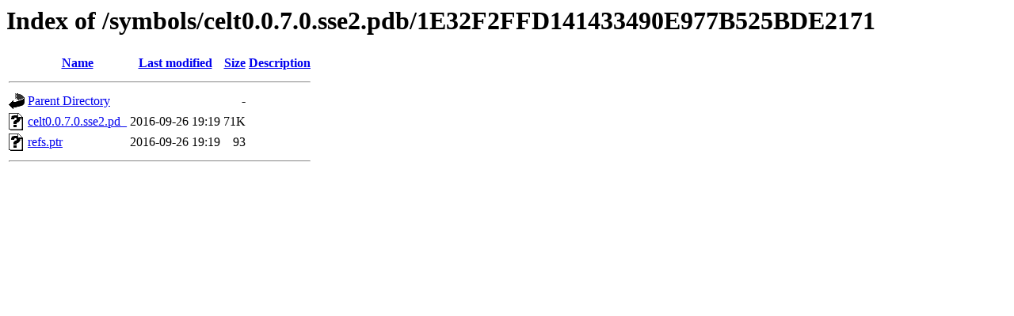

--- FILE ---
content_type: text/html;charset=UTF-8
request_url: https://dl.mumble.info/symbols/celt0.0.7.0.sse2.pdb/1E32F2FFD141433490E977B525BDE2171/?C=D;O=A
body_size: 1124
content:
<!DOCTYPE HTML PUBLIC "-//W3C//DTD HTML 3.2 Final//EN">
<html>
 <head>
  <title>Index of /symbols/celt0.0.7.0.sse2.pdb/1E32F2FFD141433490E977B525BDE2171</title>
 </head>
 <body>
<h1>Index of /symbols/celt0.0.7.0.sse2.pdb/1E32F2FFD141433490E977B525BDE2171</h1>
  <table>
   <tr><th valign="top"><img src="/icons/blank.gif" alt="[ICO]"></th><th><a href="?C=N;O=A">Name</a></th><th><a href="?C=M;O=A">Last modified</a></th><th><a href="?C=S;O=A">Size</a></th><th><a href="?C=D;O=D">Description</a></th></tr>
   <tr><th colspan="5"><hr></th></tr>
<tr><td valign="top"><a href="/symbols/celt0.0.7.0.sse2.pdb/"><img src="/icons/back.gif" alt="[PARENTDIR]"></a></td><td><a href="/symbols/celt0.0.7.0.sse2.pdb/">Parent Directory</a></td><td>&nbsp;</td><td align="right">  - </td><td>&nbsp;</td></tr>
<tr><td valign="top"><a href="celt0.0.7.0.sse2.pd_"><img src="/icons/unknown.gif" alt="[   ]"></a></td><td><a href="celt0.0.7.0.sse2.pd_">celt0.0.7.0.sse2.pd_</a></td><td align="right">2016-09-26 19:19  </td><td align="right"> 71K</td><td>&nbsp;</td></tr>
<tr><td valign="top"><a href="refs.ptr"><img src="/icons/unknown.gif" alt="[   ]"></a></td><td><a href="refs.ptr">refs.ptr</a></td><td align="right">2016-09-26 19:19  </td><td align="right"> 93 </td><td>&nbsp;</td></tr>
   <tr><th colspan="5"><hr></th></tr>
</table>
</body></html>
